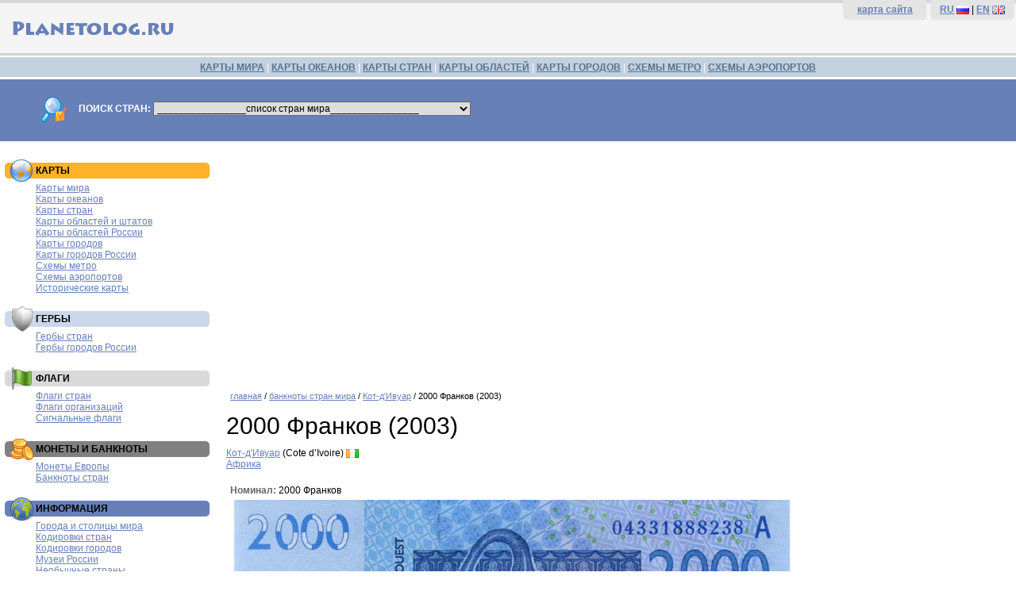

--- FILE ---
content_type: text/html; charset=windows-1251
request_url: http://planetolog.ru/banknotes.php?country=CI&year=2003&nominal=2000
body_size: 22957
content:
<!DOCTYPE HTML PUBLIC '-//W3C//DTD HTML 4.01 Transitional//EN'>
<HTML>
<HEAD>
<TITLE>Банкноты Кот-д'Ивуара номиналом 2000 Франков (2003) — Planetolog.ru</TITLE>
<META content='Банкноты Кот-д'Ивуара номиналом 2000 Франков (2003) Банкноты стран мира' name=Keywords>
<META content='Банкноты Кот-д'Ивуара номиналом 2000 Франков (2003). Банкноты стран мира' name=Description>
<META http-equiv='Content-Type' content='text/html; charset=windows-1251'>
<LINK rel='SHORTCUT ICON' href='http://planetolog.ru/favicon.ico'>
<LINK href='style.css' type=text/css rel=stylesheet>
</HEAD>

<BODY>
<table width='100%' border='0' cellspacing='0' cellpadding='0'>
  <tr>
    <td height='70' bgcolor='f4f4f4' class='TopBack'>
<table width='100%' border='0' cellspacing='0' cellpadding='0'>
  <tr>
    <td width='50%'>
    <a href='http://planetolog.ru'>
    <img src='pic/planetolog-logotype-ru.gif' border=0 width='250' height='50' vspace=10 alt='Planetolog.ru' title='Planetolog.ru'></a>
    </td>
    <td width='50%' align=right>
<table width='220' border='0' cellspacing='0' cellpadding='0'>
  <tr>
    <td class=TopRightMenu bgcolor='#e4e4e4'>
    	<b><a href='sitemap.php'>карта сайта</a></b>
    </td>
    <td class=TopRightMenu bgcolor='#e4e4e4'>
    	<b><a href='http://planetolog.ru/'>RU</a></b> <a href='http://planetolog.ru/'><img src='pic/16x11/RU.gif' border=0 width='16' height='11' align=absmiddle></a> | 
    	<b><a href='http://planetolog.com/'>EN</a></b> <a href='http://planetolog.com/'><img src='pic/16x11/UK.gif' border=0 width='16' height='11' align=absmiddle></a></td>
    </td>
  </tr>
</table>
</td>
</tr>
</table>
  </tr>
  <tr>
    <td height='30' bgcolor='#C2D0E0' class='TopMenuBack'>
    	<a href='map-world-list.php' class=linkTopMenu>КАРТЫ МИРА</a> | 
    	<a href='map-ocean-list.php' class=linkTopMenu>КАРТЫ ОКЕАНОВ</a> | 
    	<a href='map-country-list.php' class=linkTopMenu>КАРТЫ СТРАН</a> | 
    	<a href='map-oblast-list.php' class=linkTopMenu>КАРТЫ ОБЛАСТЕЙ</a> | 
    	<a href='map-city-list.php' class=linkTopMenu>КАРТЫ ГОРОДОВ</a> | 
    	<a href='map-metro-list.php' class=linkTopMenu>СХЕМЫ МЕТРО</a> | 
    	<a href='map-airport-list.php' class=linkTopMenu>СХЕМЫ АЭРОПОРТОВ</a>
    	</td>
  </tr>
  <tr>
    <td bgcolor='#6780B8' class=SearchForm>

<form name='SearchForm'>
<img src='pic/search-logo.gif' border=0 width='36' height='36' align=absmiddle hspace=10 vspace=0>
<b>ПОИСК СТРАН:</b>
<select onChange='document.location=SearchForm.country.value' name='country' id=CountrySearch>
<option selected>________________список стран мира________________</option>
<option value='country.php?country=AU'>Австралия</option>
<option value='country.php?country=AT'>Австрия</option>
<option value='country.php?country=AZ'>Азербайджан</option>
<option value='country.php?country=AL'>Албания</option>
<option value='country.php?country=DZ'>Алжир</option>
<option value='country.php?country=AS'>Американское Самоа</option>
<option value='country.php?country=AO'>Ангола</option>
<option value='country.php?country=AD'>Андорра</option>
<option value='country.php?country=AG'>Антигуа и Барбуда</option>
<option value='country.php?country=AN'>Антильские острова</option>
<option value='country.php?country=AR'>Аргентина</option>
<option value='country.php?country=AM'>Армения</option>
<option value='country.php?country=AW'>Аруба</option>
<option value='country.php?country=AF'>Афганистан</option>
<option value='country.php?country=BS'>Багамские острова</option>
<option value='country.php?country=BD'>Бангладеш</option>
<option value='country.php?country=BB'>Барбадос</option>
<option value='country.php?country=BH'>Бахрейн</option>
<option value='country.php?country=BZ'>Белиз</option>
<option value='country.php?country=BY'>Белоруссия</option>
<option value='country.php?country=BE'>Бельгия</option>
<option value='country.php?country=BJ'>Бенин</option>
<option value='country.php?country=BM'>Бермуды</option>
<option value='country.php?country=BG'>Болгария</option>
<option value='country.php?country=BO'>Боливия</option>
<option value='country.php?country=BA'>Босния и Герцеговина</option>
<option value='country.php?country=BW'>Ботсвана</option>
<option value='country.php?country=BR'>Бразилия</option>
<option value='country.php?country=VG'>Британские Виргинские острова</option>
<option value='country.php?country=BN'>Бруней</option>
<option value='country.php?country=BF'>Буркина Фасо</option>
<option value='country.php?country=BI'>Бурунди</option>
<option value='country.php?country=BT'>Бутан</option>
<option value='country.php?country=VU'>Вануату</option>
<option value='country.php?country=GB'>Великобритания</option>
<option value='country.php?country=HU'>Венгрия</option>
<option value='country.php?country=VE'>Венесуэла</option>
<option value='country.php?country=VN'>Вьетнам</option>
<option value='country.php?country=GA'>Габон</option>
<option value='country.php?country=HT'>Гаити</option>
<option value='country.php?country=GY'>Гайана</option>
<option value='country.php?country=GM'>Гамбия</option>
<option value='country.php?country=GH'>Гана</option>
<option value='country.php?country=GT'>Гватемала</option>
<option value='country.php?country=GN'>Гвинея</option>
<option value='country.php?country=GW'>Гвинея-Бисау</option>
<option value='country.php?country=DE'>Германия</option>
<option value='country.php?country=GI'>Гибралтар</option>
<option value='country.php?country=NL'>Голландия</option>
<option value='country.php?country=HN'>Гондурас</option>
<option value='country.php?country=HK'>Гонконг</option>
<option value='country.php?country=GD'>Гренада</option>
<option value='country.php?country=GL'>Гренландия</option>
<option value='country.php?country=GR'>Греция</option>
<option value='country.php?country=GE'>Грузия</option>
<option value='country.php?country=DK'>Дания</option>
<option value='country.php?country=CD'>Демократическая Республика Конго</option>
<option value='country.php?country=DJ'>Джибути</option>
<option value='country.php?country=DM'>Доминика</option>
<option value='country.php?country=DO'>Доминиканская республика</option>
<option value='country.php?country=EG'>Египет</option>
<option value='country.php?country=ZM'>Замбия</option>
<option value='country.php?country=ZW'>Зимбабве</option>
<option value='country.php?country=IL'>Израиль</option>
<option value='country.php?country=IN'>Индия</option>
<option value='country.php?country=ID'>Индонезия</option>
<option value='country.php?country=JO'>Иордания</option>
<option value='country.php?country=IQ'>Ирак</option>
<option value='country.php?country=IR'>Иран</option>
<option value='country.php?country=IE'>Ирландия</option>
<option value='country.php?country=IS'>Исландия</option>
<option value='country.php?country=ES'>Испания</option>
<option value='country.php?country=IT'>Италия</option>
<option value='country.php?country=YE'>Йемен</option>
<option value='country.php?country=CV'>Кабо-Верде</option>
<option value='country.php?country=KZ'>Казахстан</option>
<option value='country.php?country=KH'>Камбоджа</option>
<option value='country.php?country=CM'>Камерун</option>
<option value='country.php?country=CA'>Канада</option>
<option value='country.php?country=QA'>Катар</option>
<option value='country.php?country=KE'>Кения</option>
<option value='country.php?country=CY'>Кипр</option>
<option value='country.php?country=KG'>Киргизия</option>
<option value='country.php?country=KI'>Кирибати</option>
<option value='country.php?country=CN'>Китай</option>
<option value='country.php?country=KP'>КНДР</option>
<option value='country.php?country=CO'>Колумбия</option>
<option value='country.php?country=KM'>Коморские острова</option>
<option value='country.php?country=CR'>Коста-Рика</option>
<option value='country.php?country=CI'>Кот-д'Ивуар</option>
<option value='country.php?country=CU'>Куба</option>
<option value='country.php?country=KW'>Кувейт</option>
<option value='country.php?country=LA'>Лаос</option>
<option value='country.php?country=LV'>Латвия</option>
<option value='country.php?country=LS'>Лесото</option>
<option value='country.php?country=LR'>Либерия</option>
<option value='country.php?country=LB'>Ливан</option>
<option value='country.php?country=LY'>Ливия</option>
<option value='country.php?country=LT'>Литва</option>
<option value='country.php?country=LI'>Лихтенштейн</option>
<option value='country.php?country=LU'>Люксембург</option>
<option value='country.php?country=MU'>Маврикий</option>
<option value='country.php?country=MR'>Мавритания</option>
<option value='country.php?country=MG'>Мадагаскар</option>
<option value='country.php?country=MK'>Македония</option>
<option value='country.php?country=MW'>Малави</option>
<option value='country.php?country=MY'>Малайзия</option>
<option value='country.php?country=ML'>Мали</option>
<option value='country.php?country=MV'>Мальдивы</option>
<option value='country.php?country=MT'>Мальта</option>
<option value='country.php?country=MA'>Марокко</option>
<option value='country.php?country=MH'>Маршалловы острова</option>
<option value='country.php?country=MX'>Мексика</option>
<option value='country.php?country=FM'>Микронезия</option>
<option value='country.php?country=MZ'>Мозамбик</option>
<option value='country.php?country=MD'>Молдавия</option>
<option value='country.php?country=MC'>Монако</option>
<option value='country.php?country=MN'>Монголия</option>
<option value='country.php?country=MM'>Мьянма</option>
<option value='country.php?country=NA'>Намибия</option>
<option value='country.php?country=NP'>Непал</option>
<option value='country.php?country=NE'>Нигер</option>
<option value='country.php?country=NG'>Нигерия</option>
<option value='country.php?country=NI'>Никарагуа</option>
<option value='country.php?country=NZ'>Новая Зеландия</option>
<option value='country.php?country=NO'>Норвегия</option>
<option value='country.php?country=AE'>ОАЭ</option>
<option value='country.php?country=OM'>Оман</option>
<option value='country.php?country=PK'>Пакистан</option>
<option value='country.php?country=PA'>Панама</option>
<option value='country.php?country=PG'>Папуа-Новая Гвинея</option>
<option value='country.php?country=PY'>Парагвай</option>
<option value='country.php?country=PE'>Перу</option>
<option value='country.php?country=PF'>Полинезия</option>
<option value='country.php?country=PL'>Польша</option>
<option value='country.php?country=PT'>Португалия</option>
<option value='country.php?country=PR'>Пуэрто-Рико</option>
<option value='country.php?country=CG'>Республика Конго</option>
<option value='country.php?country=KR'>Республика Корея</option>
<option value='country.php?country=RU'>Россия</option>
<option value='country.php?country=RW'>Руанда</option>
<option value='country.php?country=RO'>Румыния</option>
<option value='country.php?country=SV'>Сальвадор</option>
<option value='country.php?country=WS'>Самоа</option>
<option value='country.php?country=SM'>Сан-Марино</option>
<option value='country.php?country=SA'>Саудовская Аравия</option>
<option value='country.php?country=SZ'>Свазиленд</option>
<option value='country.php?country=SC'>Сейшелы</option>
<option value='country.php?country=SN'>Сенегал</option>
<option value='country.php?country=RS'>Сербия</option>
<option value='country.php?country=SG'>Сингапур</option>
<option value='country.php?country=SY'>Сирия</option>
<option value='country.php?country=SK'>Словакия</option>
<option value='country.php?country=SI'>Словения</option>
<option value='country.php?country=SO'>Сомали</option>
<option value='country.php?country=SD'>Судан</option>
<option value='country.php?country=SR'>Суринам</option>
<option value='country.php?country=US'>США</option>
<option value='country.php?country=SL'>Сьерра-Леоне</option>
<option value='country.php?country=TJ'>Таджикистан</option>
<option value='country.php?country=TH'>Таиланд</option>
<option value='country.php?country=TZ'>Танзания</option>
<option value='country.php?country=TG'>Того</option>
<option value='country.php?country=TO'>Тонга</option>
<option value='country.php?country=TT'>Тринидад и Тобаго</option>
<option value='country.php?country=TN'>Тунис</option>
<option value='country.php?country=TM'>Туркменистан</option>
<option value='country.php?country=TR'>Турция</option>
<option value='country.php?country=UG'>Уганда</option>
<option value='country.php?country=UZ'>Узбекистан</option>
<option value='country.php?country=UA'>Украина</option>
<option value='country.php?country=UY'>Уругвай</option>
<option value='country.php?country=FJ'>Фиджи</option>
<option value='country.php?country=PH'>Филиппины</option>
<option value='country.php?country=FI'>Финляндия</option>
<option value='country.php?country=FR'>Франция</option>
<option value='country.php?country=HR'>Хорватия</option>
<option value='country.php?country=CF'>Центральноафриканская Республика</option>
<option value='country.php?country=TD'>Чад</option>
<option value='country.php?country=ME'>Черногория</option>
<option value='country.php?country=CZ'>Чехия</option>
<option value='country.php?country=CL'>Чили</option>
<option value='country.php?country=CH'>Швейцария</option>
<option value='country.php?country=SE'>Швеция</option>
<option value='country.php?country=LK'>Шри-Ланка</option>
<option value='country.php?country=EC'>Эквадор</option>
<option value='country.php?country=GQ'>Экваториальная Гвинея</option>
<option value='country.php?country=ER'>Эритрея</option>
<option value='country.php?country=EE'>Эстония</option>
<option value='country.php?country=ET'>Эфиопия</option>
<option value='country.php?country=ZA'>ЮАР</option>
<option value='country.php?country=JM'>Ямайка</option>
<option value='country.php?country=JP'>Япония</option>
<option value='country-list.php'>... все страны мира</option>
</select>
</form>

</td>
</tr>
</table>
<table width='100%' border='0' cellspacing='0' cellpadding='0'>
  <tr>
    <td width='270'>

    <table width=270 border=0 cellpadding=0 cellspacing=5>
          <tr>
        <td class='menuBoxAds'>



        </td>
      </tr>
      <tr>
        <td class='menuBoxMaps'><H3>КАРТЫ</H3>
            <a href='map-world-list.php'>Карты мира</a><br>
            <a href='map-ocean-list.php'>Карты океанов</a><br>
            <a href='map-country-list.php'>Карты стран</a><br>
            <a href='map-oblast-list.php'>Карты областей и штатов</a><br>
            <a href='map-rus-oblast-list.php'>Карты областей России</a><br>
            <a href='map-city-list.php'>Карты городов</a><br>
            <a href='map-city.php?country=RU'>Карты городов России</a><br>
            <a href='map-metro-list.php'>Схемы метро</a><br>
            <a href='map-airport-list.php'>Схемы аэропортов</a><br>
            <a href='map-history-list.php'>Исторические карты</a><br>
        </td>
      </tr>
      <tr>
        <td class='menuBoxArms'><H3>ГЕРБЫ</H3>
            <a href='emblem-list.php'>Гербы стран</a><br>
            <a href='emblem-russia-list.php'>Гербы городов России</a><br>
        </td>
      </tr>
      <tr>
        <td class='menuBoxFlags'><H3>ФЛАГИ</H3>
            <a href='flag-country-list.php'>Флаги стран</a><br>
            <a href='flag-organizations-list.php'>Флаги организаций</a><br>
            <a href='flag-signals-list.php'>Сигнальные флаги</a><br>
        </td>
      </tr>
      <tr>
        <td class='menuBoxCoins'><H3>МОНЕТЫ И БАНКНОТЫ</H3>
            <a href='coins-euro-list.php'>Монеты Европы</a><br>
            <a href='banknotes-list.php'>Банкноты стран</a><br>
        </td>
      </tr>
      <tr>
        <td class='menuBoxCodes'><H3>ИНФОРМАЦИЯ</H3>
          	<a href='city-world-list.php'>Города и столицы мира</a><br>
            <a href='code-country-list.php'>Кодировки стран</a><br>
            <a href='code-city-list.php'>Кодировки городов</a><br>
          	<a href='museum-list.php'>Музеи России</a><br>
          	<a href='unusualcountry-list.php'>Необычные страны</a><br>
          	<a href='embassy-country-list.php'>Посольства</a><br>
            <a href='phonecode-country-list.php'>Телефонные коды стран</a><br>
            <a href='phonecode-city-list.php'>Телефонные коды городов</a><br>
            <a href='timezone-country-list.php'>Часовые пояса стран</a><br>
            <a href='timezone-city-list.php'>Часовые пояса городов</a><br>
            <a href='holiday-list.php'>Национальные праздники</a><br>
            <a href='plug-country-list.php'>Розетки и вилки стран</a><br>
            <a href='http://abcpoll.ru?id=planetolog'>Платные опросы</a><br>
        </td>
      </tr>
          <tr>
        <td>



        </td>
      </tr>
    </table>

    </td>
    <td>


<div class='textplane' align='center'>
<script async src='//pagead2.googlesyndication.com/pagead/js/adsbygoogle.js'></script>
<!-- Planetolog.ru Адаптивный -->
<ins class='adsbygoogle'
     style='display:block'
     data-ad-client='ca-pub-0121125251225663'
     data-ad-slot='2375054281'
     data-ad-format='auto'></ins>
<script>
(adsbygoogle = window.adsbygoogle || []).push({});
</script>
</div><div class='textplane'>
      <div class='path'><a href='/'>главная</a> / 
      <a href='banknotes-list.php'>банкноты стран мира</a> / 
      <a href='banknotes-country.php?country=CI'>Кот-д'Ивуар</a> / 
      2000 Франков (2003)</div>

      <H1>2000 Франков (2003)</H1>

      <a href='country.php?country=CI'>Кот-д'Ивуар</a> (Cote d’Ivoire) <img src='pic/16x11/CI.gif' width='16' height='11' align=absmiddle><br>
      <a href='banknotes-region.php?region=Africa'>Африка</a><br><br>

<div class=BanknoteImage>
<font color=#666666><b>Номинал:</b></font> 2000 Франков<br>
<img src=banknotes/Monetary-Union-2003-2000XOF-obs.jpg hspace=5 vspace=5 border=0 alt='Лицевая сторона банкноты Кот-д'Ивуара номиналом 2000 Франков' title='Лицевая сторона банкноты Кот-д'Ивуара номиналом 2000 Франков'> 
<img src=banknotes/Monetary-Union-2003-2000XOF-rev.jpg hspace=5 vspace=5 border=0 alt='Обратная сторона банкноты Кот-д'Ивуара номиналом 2000 Франков' title='Обратная сторона банкноты Кот-д'Ивуара номиналом 2000 Франков'>

</div>


</div>



<div class='specialBox'>
<font size=5>Где купить банкноты (боны) Кот-д'Ивуара</font>
<p>
<b><a href='http://collect-online.ru/referral/13539/' target=_blank class=linkAds>Редкие марки, боны и монеты</a></b> — <font class=SourceData>collect-online.ru</font>
</p>
<p>
<b><a href='http://www.all4coins.ru/?a=45122' target=_blank class=linkAds>Магазин для коллекционеров</a></b> — <font class=SourceData>all4coins.ru</font>
</p>
<p>
<b><a href='http://coinrus.ru/index.php?ref=23' target=_blank class=linkAds>Редкие и коллекционные монеты</a></b> — <font class=SourceData>coinrus.ru</font>
</p>
</div>





<div class='textplane'>

<table>
	<tr>
		<td class=AdsContext>
			<div class=DivAdsContext>
			<img src='pic/ads/29.jpg' border=0 hspace=8 align=left class=AdsContextImageBorder>
			<b><a href='https://t.me/int360' target='_blank' class=linkAds>Национальные парки, заповедник и заказники России</a></b><br>
			Все самые лучшие природные достопримечательности и интересные места России. Подробное описание всех природных объектов в России.<br>
			<font class='SourceData'>t.me/int360</font>
			</div>
		</td>
	</tr>
</table>

<table>
	<tr>
		<td class=AdsContext>
			<div class=DivAdsContext>
			<img src='pic/ads/35.jpg' border=0 hspace=8 align=left class=AdsContextImageBorder>
			<b><a href='https://t.me/int360' target='_blank' class=linkAds>Самые интересные города России</a></b><br>
			Куда поехать в отпуск, на выходные или заехать на пару часов? Достопримечательности городов России в одном канале.<br>
			<font class='SourceData'>t.me/int360</font>
			</div>
		</td>
	</tr>
</table>

</div>


<table width='95%' border='0' cellspacing='0' cellpadding='0'>
<tr>
<td>
<div class='bottom-ads-textplane'>
<!-- Яндекс.Директ -->
<script type="text/javascript">
//<![CDATA[
yandex_partner_id = 16928;
yandex_site_bg_color = 'FFFFFF';
yandex_site_charset = 'windows-1251';
yandex_ad_format = 'direct';
yandex_font_size = 0.9;
yandex_direct_type = 'flat';
yandex_direct_limit = 4;
yandex_direct_title_color = 'CF0101';
yandex_direct_url_color = '006600';
yandex_direct_all_color = 'CF0101';
yandex_direct_text_color = '000000';
yandex_direct_hover_color = 'CF0101';
yandex_direct_favicon = true;
document.write('<sc'+'ript type="text/javascript" src="http://an.yandex.ru/system/context.js"></sc'+'ript>');
//]]>
</script>
</div>
</td>
</tr>
</table>
</td>
  </tr>
</table>

<table width='100%' border='0' cellspacing='0' cellpadding='0'>
  <tr>
    <td class=BottomMenu>
    	<a href='map-world-list.php' class=linkBottomMenu>карты мира</a> | 
    	<a href='map-ocean-list.php' class=linkBottomMenu>карты океанов</a> | 
    	<a href='map-country-list.php' class=linkBottomMenu>карты стран</a> | 
    	<a href='map-oblast-list.php' class=linkBottomMenu>карты областей, штатов и провинций</a> | 
    	<a href='map-city-list.php' class=linkBottomMenu>карты городов</a> | 
    	<a href='map-metro-list.php' class=linkBottomMenu>схемы метро</a> | 
    	<a href='map-airport-list.php' class=linkBottomMenu>схемы аэропортов</a><br><br>
        	© 2007—2017 <a href='http://planetolog.ru' class=linkBottomMenu>Planetolog.ru</a>
    	</td>
  </tr>
</table>
<table width='100%' border='0' cellspacing='0' cellpadding='0'>
  <tr>
    <td class=CounterMenu>
<noindex>
<script src="http://www.google-analytics.com/urchin.js" type="text/javascript">
</script>
<script type="text/javascript">
_uacct = "UA-1963280-2";
urchinTracker();
</script>

<!--LiveInternet counter--><script type="text/javascript"><!--
document.write("<a href='http://www.liveinternet.ru/click' "+
"target=_blank><img src='http://counter.yadro.ru/hit?t16.1;r"+
escape(document.referrer)+((typeof(screen)=="undefined")?"":
";s"+screen.width+"*"+screen.height+"*"+(screen.colorDepth?
screen.colorDepth:screen.pixelDepth))+";u"+escape(document.URL)+
";"+Math.random()+
"' alt='' title='LiveInternet: показано число просмотров за 24"+
" часа, посетителей за 24 часа и за сегодня' "+
"border=0 width=88 height=31><\/a>")//--></script><!--/LiveInternet-->
</a>
</noindex>
    	</td>
    <td class=CounterMenu>
<div class=BottomLinks>
<a href='ads.php' class=linkSearchResult>реклама на сайте</a> | 
<a href='mail.php' class=linkSearchResult>обратная связь</a> | 
<a href='catalog.php' class=linkSearchResult>ссылки для путешественников</a> 

<img style='display: none' src='https://collector.cint.com/?a=292&i=2&e=1&c=1'/>


</div>
    </td>
  </tr>
</table>
</BODY>
</HTML>

--- FILE ---
content_type: text/html; charset=utf-8
request_url: https://www.google.com/recaptcha/api2/aframe
body_size: 266
content:
<!DOCTYPE HTML><html><head><meta http-equiv="content-type" content="text/html; charset=UTF-8"></head><body><script nonce="LBB7AYoYCyTmLwta0bJYrQ">/** Anti-fraud and anti-abuse applications only. See google.com/recaptcha */ try{var clients={'sodar':'https://pagead2.googlesyndication.com/pagead/sodar?'};window.addEventListener("message",function(a){try{if(a.source===window.parent){var b=JSON.parse(a.data);var c=clients[b['id']];if(c){var d=document.createElement('img');d.src=c+b['params']+'&rc='+(localStorage.getItem("rc::a")?sessionStorage.getItem("rc::b"):"");window.document.body.appendChild(d);sessionStorage.setItem("rc::e",parseInt(sessionStorage.getItem("rc::e")||0)+1);localStorage.setItem("rc::h",'1768828186114');}}}catch(b){}});window.parent.postMessage("_grecaptcha_ready", "*");}catch(b){}</script></body></html>